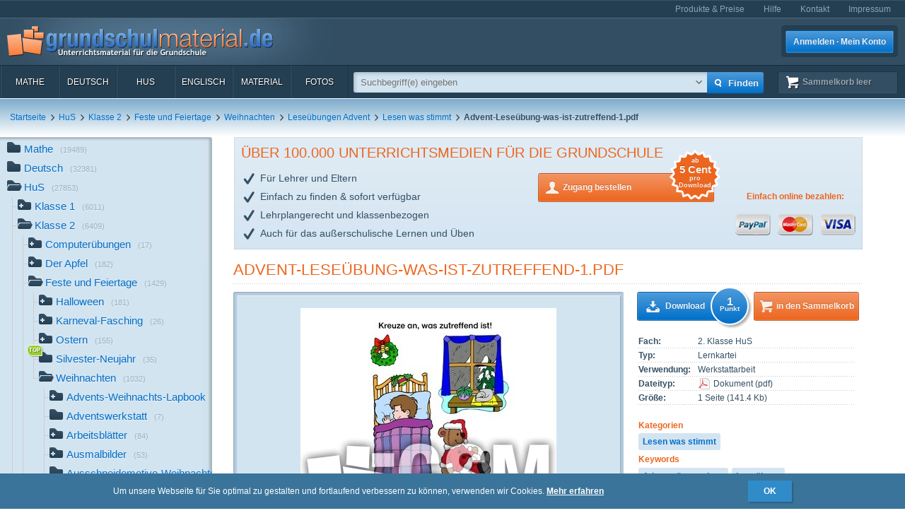

--- FILE ---
content_type: text/html; charset=UTF-8
request_url: https://www.grundschulmaterial.de/medien/HuS/Klasse%202/Feste%20und%20Feiertage/Weihnachten/Lese%EF%BF%BD%EF%BF%BDbungen%20Advent/Lesen%20was%20stimmt/id/121679/
body_size: 94821
content:
<!DOCTYPE html>
<html>
  <head>
    <meta http-equiv="Content-Type" content="text/html; charset=utf-8" />
    <title>Advent-Leseübung-was-ist-zutreffend-1 - Lesen was stimmt - Leseübungen Advent - Weihnachten - Feste und Feiertage - HuS Klasse 2 - Grundschulmaterial.de</title>
<meta name="description" content="Advent-Leseübung-was-ist-zutreffend-1 in der Kategorie 'Lesen was stimmt' im Fach HuS. Weitere Stichwörter: Adventsätze ordnen,Leseübung,sinnerfassendes Lesen,was stimmt" />
<meta name="keywords" content="Unterrichtsmaterial,Arbeitsblätter,Klassenstufen 1-4,Deutsch,Mathe,Englisch,HuS,Lehrer,Eltern,Schulen" />
<meta name="author" content="GSM" />
<meta name="copyright" content="Copyright (c) 2004 - 2016 GSM" />
    <link rel="icon" type="image/ico" href="/favicon.ico" />
    <link href="/css/nanoscroller.css" rel="stylesheet" >
    <link href="/css/jquery.autocomplete.css" rel="stylesheet" >
    <link href="/js/fancybox/jquery.fancybox-1.3.4.css" rel="stylesheet" type="text/css" />
    <script src="/js/jquery-1.8.0.min.js"></script>
    <script src="/js/modernizr.js"></script>
    <script src="/js/overthrow.min.js"></script>
    <script src="/js/jquery.nanoscroller.js"></script>
    <script src="/js/fancybox/jquery.fancybox-1.3.4.pack.js"></script>
    <script src="/js/jquery.cookie.js"></script>
    <script src="/js/jquery.autocomplete.min.js"></script>
    <script src="/js/gsm-tracking.js"></script>
    <link rel="stylesheet" type="text/css" href="/minify/g=css&amp;1695976358" /><script type="text/javascript" src="/minify/g=js&amp;1528983650"></script>    <!--[if lte IE 8]>
        <link href="/css/IE8.css" rel="stylesheet" type="text/css" />
        <script src="/js/css3-mediaqueries.js"></script>
    <![endif]-->
    <!--[if lte IE 7]>
        <link href="/css/IE7.css" rel="stylesheet" type="text/css" />
        <script src="/js/lte-ie7.js"></script>
        <script src="/js/IE9.js"></script>
    <![endif]-->
    <script type="text/javascript" src="/js/ga.js"></script>
  </head>
  <body class="detail sidebar">
    <div id="page">
      <header id="header" class="clearfix">
        <nav id="metanav" class="header_row">
          <div class="inner">
            <ul class="clearfix">
              <li><a href="/bestellen">Produkte & Preise</a></li>
              <li><a href="/hilfe">Hilfe</a></li>
              <li><a href="/kontakt">Kontakt</a></li>
              <li><a href="/impressum">Impressum</a></li>
            </ul>
          </div>
        </nav>
        <div id="header_main" class="header_row gradient dark">
          <div class="inner clearfix">
            <h1 id="logo"><a href="/"></a></h1>
<ul id="login_buttons">
        <li><a href="javascript:void(0);" id="open_login" class="button bl">Anmelden · Mein Konto</a></li>
        <!--<li><a href="/bestellen" class="button gn">Zugang bestellen</a></li>-->
</ul>
          </div>
        </div>
        <div class="stickable">
          <div id="navbar" class="header_row clearfix  gradient dark"><div class="inner"><nav id="topnav" class="topnav">
    <ul>
        <li><a title="Mathe" href="/mathe">Mathe</a></li>
        <li><a title="Deutsch" href="/deutsch">Deutsch</a></li>
        <li><a title="HuS" href="/hus">HuS</a></li>
        <li><a title="Englisch" href="/englisch">Englisch</a></li>
        <li><a title="Material" href="/material">Material</a></li>
        <li><a title="Fotos" href="/medien/Fotos/c/2/" onclick="gsmtrack('list','/2/','/Fotos/');">Fotos</a></li>
        <li id="topnav-cart">
            <a class="sk icon icon-cart wt" href="/sammelkorb"><span class="label">Sammelkorb </span><span class="cartsize">(leer)</span></a>
        </li>
    </ul>
</nav>
<div id="topsearch">
    <div class="inner">
        <form method="POST" action="/main/search" id="topsearch_form">
            <div id="searchbox"><div id="filter">
                    <div style="display:none;" class="usage_filter"><span></span><a id="close-narrow" class="remove icon-erase icon-small " href="javascript:;"></a></div>
                    <div style="display:none;" class="type_filter"><span></span><a id="close-narrow" class="remove icon-erase icon-small" href="javascript:;"></a></div>
                </div>
                <input name="q" type="text" id="qtop" value=""  placeholder="Suchbegriff(e) eingeben" >
            </div>
            <input class="button bl small" type="submit" value="">
            <input class="button bl large" type="submit" value="Finden" onclick="gsmtrack('search','','',$('#qtop').val());">
            <a id="show-filters" class="icon icon-arrow-down" href="javascript:;"></a>

            <div id="filter-options" class="hasLayout">
                <ul class="usage_filter clearfix">
                    <li><strong>Verwendung</strong></li>
                        <li>
                                                    <input id="uf_1" type="radio" name="u" value="Bastelvorlage" />
                            <label class="" for="uf_1">Bastelvorlage</label>
                                                </li>
                                            <li>
                                                    <input id="uf_2" type="radio" name="u" value="Beamerprojektion" />
                            <label class="" for="uf_2">Beamerprojektion</label>
                                                </li>
                                            <li>
                                                    <input id="uf_3" type="radio" name="u" value="Demoversion" />
                            <label class="" for="uf_3">Demoversion</label>
                                                </li>
                                            <li>
                                                    <input id="uf_4" type="radio" name="u" value="Einzelarbeit" />
                            <label class="" for="uf_4">Einzelarbeit</label>
                                                </li>
                                            <li>
                                                    <input id="uf_5" type="radio" name="u" value="Folie" />
                            <label class="" for="uf_5">Folie</label>
                                                </li>
                                            <li>
                                                    <input id="uf_6" type="radio" name="u" value="Formblatt" />
                            <label class="" for="uf_6">Formblatt</label>
                                                </li>
                                            <li>
                                                    <input id="uf_7" type="radio" name="u" value="Freiarbeit" />
                            <label class="" for="uf_7">Freiarbeit</label>
                                                </li>
                                            <li>
                                                    <input id="uf_8" type="radio" name="u" value="Frontalunterricht" />
                            <label class="" for="uf_8">Frontalunterricht</label>
                                                </li>
                                            <li>
                                                    <input id="uf_9" type="radio" name="u" value="Fördermaterial" />
                            <label class="" for="uf_9">Fördermaterial</label>
                                                </li>
                                            <li>
                                                    <input id="uf_10" type="radio" name="u" value="Gestaltungsmaterial" />
                            <label class="" for="uf_10">Gestaltungsmaterial</label>
                                                </li>
                                            <li>
                                                    <input id="uf_11" type="radio" name="u" value="Gruppenarbeit" />
                            <label class="" for="uf_11">Gruppenarbeit</label>
                                                </li>
                                            <li>
                                                    <input id="uf_12" type="radio" name="u" value="Hausaufgaben" />
                            <label class="" for="uf_12">Hausaufgaben</label>
                                                </li>
                                            <li>
                                                    <input id="uf_13" type="radio" name="u" value="Interaktive Übung" />
                            <label class="" for="uf_13">Interaktive Übung</label>
                                                </li>
                                            <li>
                                                    <input id="uf_14" type="radio" name="u" value="Klassenarbeiten" />
                            <label class="" for="uf_14">Klassenarbeiten</label>
                                                </li>
                                            <li>
                                                    <input id="uf_15" type="radio" name="u" value="Klassencomputer" />
                            <label class="" for="uf_15">Klassencomputer</label>
                                                </li>
                                            <li>
                                                    <input id="uf_16" type="radio" name="u" value="Klassenraumgestaltung" />
                            <label class="" for="uf_16">Klassenraumgestaltung</label>
                                                </li>
                                            <li>
                                                    <input id="uf_17" type="radio" name="u" value="Lapbook" />
                            <label class="" for="uf_17">Lapbook</label>
                                                </li>
                                            <li>
                                                    <input id="uf_18" type="radio" name="u" value="Legematerial" />
                            <label class="" for="uf_18">Legematerial</label>
                                                </li>
                                            <li>
                                                    <input id="uf_19" type="radio" name="u" value="Lernfotos" />
                            <label class="" for="uf_19">Lernfotos</label>
                                                </li>
                                            <li>
                                                    <input id="uf_20" type="radio" name="u" value="Lernwürfel" />
                            <label class="" for="uf_20">Lernwürfel</label>
                                                </li>
                                            <li>
                                                    <input id="uf_21" type="radio" name="u" value="Lesefotos" />
                            <label class="" for="uf_21">Lesefotos</label>
                                                </li>
                                            <li>
                                                    <input id="uf_22" type="radio" name="u" value="Lesen und Vorlesen" />
                            <label class="" for="uf_22">Lesen und Vorlesen</label>
                                                </li>
                                            <li>
                                                    <input id="uf_23" type="radio" name="u" value="Partner-/Gruppenarbeit" />
                            <label class="" for="uf_23">Partner-/Gruppenarbeit</label>
                                                </li>
                                            <li>
                                                    <input id="uf_24" type="radio" name="u" value="Partnerarbeit" />
                            <label class="" for="uf_24">Partnerarbeit</label>
                                                </li>
                                            <li>
                                                    <input id="uf_25" type="radio" name="u" value="Projekt" />
                            <label class="" for="uf_25">Projekt</label>
                                                </li>
                                            <li>
                                                    <input id="uf_26" type="radio" name="u" value="Projekte" />
                            <label class="" for="uf_26">Projekte</label>
                                                </li>
                                            <li>
                                                    <input id="uf_27" type="radio" name="u" value="Raumgestaltung" />
                            <label class="" for="uf_27">Raumgestaltung</label>
                                                </li>
                                            <li>
                                                    <input id="uf_28" type="radio" name="u" value="Referate" />
                            <label class="" for="uf_28">Referate</label>
                                                </li>
                                            <li>
                                                    <input id="uf_29" type="radio" name="u" value="Rätsel" />
                            <label class="" for="uf_29">Rätsel</label>
                                                </li>
                                            <li>
                                                    <input id="uf_30" type="radio" name="u" value="Sonstiges" />
                            <label class="" for="uf_30">Sonstiges</label>
                                                </li>
                                            <li>
                                                    <input id="uf_31" type="radio" name="u" value="Stillarbeit" />
                            <label class="" for="uf_31">Stillarbeit</label>
                                                </li>
                                            <li>
                                                    <input id="uf_32" type="radio" name="u" value="Tests" />
                            <label class="" for="uf_32">Tests</label>
                                                </li>
                                            <li>
                                                    <input id="uf_33" type="radio" name="u" value="Vertretungsstunde" />
                            <label class="" for="uf_33">Vertretungsstunde</label>
                                                </li>
                                            <li>
                                                    <input id="uf_34" type="radio" name="u" value="Vortrag" />
                            <label class="" for="uf_34">Vortrag</label>
                                                </li>
                                            <li>
                                                    <input id="uf_35" type="radio" name="u" value="Werkstattarbeit" />
                            <label class="" for="uf_35">Werkstattarbeit</label>
                                                </li>
                                            <li>
                                                    <input id="uf_36" type="radio" name="u" value="Wochenplan" />
                            <label class="" for="uf_36">Wochenplan</label>
                                                </li>
                                            <li>
                                                    <input id="uf_37" type="radio" name="u" value="Übungen mit Selbstkontrolle" />
                            <label class="" for="uf_37">Übungen mit Selbstkontrolle</label>
                                                </li>
                                            <li>
                                                    <input id="uf_38" type="radio" name="u" value="Übungsdemonstration" />
                            <label class="" for="uf_38">Übungsdemonstration</label>
                                                </li>
                                            <li>
                                                    <input id="uf_39" type="radio" name="u" value="Übungsmaterial" />
                            <label class="" for="uf_39">Übungsmaterial</label>
                                                </li>
                                    </ul>
                <ul class="type_filter">
                    <li><strong>Typ</strong></li>
                        <li>
                                                    <input id="tf_1" type="radio" name="t" value="Arbeitsblatt" />
                            <label for="tf_1">Arbeitsblatt</label>
                                                </li>
                        <li>
                                                    <input id="tf_2" type="radio" name="t" value="Audiodatei" />
                            <label for="tf_2">Audiodatei</label>
                                                </li>
                        <li>
                                                    <input id="tf_3" type="radio" name="t" value="Bastelvorlage" />
                            <label for="tf_3">Bastelvorlage</label>
                                                </li>
                        <li>
                                                    <input id="tf_4" type="radio" name="t" value="Computerübung" />
                            <label for="tf_4">Computerübung</label>
                                                </li>
                        <li>
                                                    <input id="tf_5" type="radio" name="t" value="Digitales Lerntraining" />
                            <label for="tf_5">Digitales Lerntraining</label>
                                                </li>
                        <li>
                                                    <input id="tf_6" type="radio" name="t" value="Druckvorlagen" />
                            <label for="tf_6">Druckvorlagen</label>
                                                </li>
                        <li>
                                                    <input id="tf_7" type="radio" name="t" value="Faltbuch" />
                            <label for="tf_7">Faltbuch</label>
                                                </li>
                        <li>
                                                    <input id="tf_8" type="radio" name="t" value="Folie" />
                            <label for="tf_8">Folie</label>
                                                </li>
                        <li>
                                                    <input id="tf_9" type="radio" name="t" value="Foto" />
                            <label for="tf_9">Foto</label>
                                                </li>
                        <li>
                                                    <input id="tf_10" type="radio" name="t" value="GSM-Lesekrokodil" />
                            <label for="tf_10">GSM-Lesekrokodil</label>
                                                </li>
                        <li>
                                                    <input id="tf_11" type="radio" name="t" value="Grafik" />
                            <label for="tf_11">Grafik</label>
                                                </li>
                        <li>
                                                    <input id="tf_12" type="radio" name="t" value="Holzcomputer" />
                            <label for="tf_12">Holzcomputer</label>
                                                </li>
                        <li>
                                                    <input id="tf_13" type="radio" name="t" value="Hörspiel" />
                            <label for="tf_13">Hörspiel</label>
                                                </li>
                        <li>
                                                    <input id="tf_14" type="radio" name="t" value="Interaktive Übung" />
                            <label for="tf_14">Interaktive Übung</label>
                                                </li>
                        <li>
                                                    <input id="tf_15" type="radio" name="t" value="Interative Übung" />
                            <label for="tf_15">Interative Übung</label>
                                                </li>
                        <li>
                                                    <input id="tf_16" type="radio" name="t" value="Klammerkarten" />
                            <label for="tf_16">Klammerkarten</label>
                                                </li>
                        <li>
                                                    <input id="tf_17" type="radio" name="t" value="Legematerial" />
                            <label for="tf_17">Legematerial</label>
                                                </li>
                        <li>
                                                    <input id="tf_18" type="radio" name="t" value="Leporello" />
                            <label for="tf_18">Leporello</label>
                                                </li>
                        <li>
                                                    <input id="tf_19" type="radio" name="t" value="Lernheft" />
                            <label for="tf_19">Lernheft</label>
                                                </li>
                        <li>
                                                    <input id="tf_20" type="radio" name="t" value="Lernkartei" />
                            <label for="tf_20">Lernkartei</label>
                                                </li>
                        <li>
                                                    <input id="tf_21" type="radio" name="t" value="Lernprogramm" />
                            <label for="tf_21">Lernprogramm</label>
                                                </li>
                        <li>
                                                    <input id="tf_22" type="radio" name="t" value="Präsentation" />
                            <label for="tf_22">Präsentation</label>
                                                </li>
                        <li>
                                                    <input id="tf_23" type="radio" name="t" value="Rätsel" />
                            <label for="tf_23">Rätsel</label>
                                                </li>
                        <li>
                                                    <input id="tf_24" type="radio" name="t" value="Setzleiste" />
                            <label for="tf_24">Setzleiste</label>
                                                </li>
                        <li>
                                                    <input id="tf_25" type="radio" name="t" value="Sonstiges" />
                            <label for="tf_25">Sonstiges</label>
                                                </li>
                        <li>
                                                    <input id="tf_26" type="radio" name="t" value="Spiel" />
                            <label for="tf_26">Spiel</label>
                                                </li>
                        <li>
                                                    <input id="tf_27" type="radio" name="t" value="Variokarten" />
                            <label for="tf_27">Variokarten</label>
                                                </li>
                        <li>
                                                    <input id="tf_28" type="radio" name="t" value="Video" />
                            <label for="tf_28">Video</label>
                                                </li>
                        <li>
                                                    <input id="tf_29" type="radio" name="t" value="Übungen mit Selbstkontrolle" />
                            <label for="tf_29">Übungen mit Selbstkontrolle</label>
                                                </li>
                </ul>
            </div>
        </form>
    </div>
</div>
</div></div>
          <div id="breadcrumbs" class="header_row"><div class="inner"><div class="clearfix">
    <ul class="breadcrumbs">
        <li class="bcHome bcFirst">
                        <a href="/">Startseite</a>
            </li>
        <li class="bcPath">
        <span class="sep icon-arrow-right">&nbsp;</span>                <a href="/medien/HuS/c/7/p/1/" onclick="gsmtrack('list','/7/','/HuS/','');">HuS</a>
            </li>
        <li class="bcPath">
        <span class="sep icon-arrow-right">&nbsp;</span>                <a href="/medien/HuS/Klasse 2/c/7/2924/p/1/" onclick="gsmtrack('list','/7/2924/','/HuS/Klasse 2/','');">Klasse 2</a>
            </li>
        <li class="bcPath">
        <span class="sep icon-arrow-right">&nbsp;</span>                <a href="/medien/HuS/Klasse 2/Feste und Feiertage/c/7/2924/2988/p/1/" onclick="gsmtrack('list','/7/2924/2988/','/HuS/Klasse 2/Feste und Feiertage/','');">Feste und Feiertage</a>
            </li>
        <li class="bcPath">
        <span class="sep icon-arrow-right">&nbsp;</span>                <a href="/medien/HuS/Klasse 2/Feste und Feiertage/Weihnachten/c/7/2924/2988/4055/p/1/" onclick="gsmtrack('list','/7/2924/2988/4055/','/HuS/Klasse 2/Feste und Feiertage/Weihnachten/','');">Weihnachten</a>
            </li>
        <li class="bcPath">
        <span class="sep icon-arrow-right">&nbsp;</span>                <a href="/medien/HuS/Klasse 2/Feste und Feiertage/Weihnachten/Leseübungen Advent/c/7/2924/2988/4055/9277/p/1/" onclick="gsmtrack('list','/7/2924/2988/4055/9277/','/HuS/Klasse 2/Feste und Feiertage/Weihnachten/Leseübungen Advent/','');">Leseübungen Advent</a>
            </li>
        <li class="bcPath">
        <span class="sep icon-arrow-right">&nbsp;</span>                <a href="/medien/HuS/Klasse 2/Feste und Feiertage/Weihnachten/Leseübungen Advent/Lesen was stimmt/c/7/2924/2988/4055/9277/9352/p/1/" onclick="gsmtrack('list','/7/2924/2988/4055/9277/9352/','/HuS/Klasse 2/Feste und Feiertage/Weihnachten/Leseübungen Advent/Lesen was stimmt/','');">Lesen was stimmt</a>
            </li>
        <li class="bcCurrent">
        <span class="sep icon-arrow-right">&nbsp;</span>                <strong>Advent-Leseübung-was-ist-zutreffend-1.pdf</strong>
            </li>
        </ul>
            </div>
</div></div>
        </div>
      </header>
      <div id="main" class="clearfix">
        <div class="content-block" id="top_content"></div>
        <div id="sidebar">
          <div class="top"></div>
          <div id="sidebar_content" class="nano">
            <div class="overthrow content description"><section id="categories">
    <ul><li class="has_children"><a rel="tooltip" href="/mathe" title="Mathe"><span class="icon"></span>Mathe<span class="count">(19489)</span></a></li><li class="has_children"><a rel="tooltip" href="/deutsch" title="Deutsch"><span class="icon"></span>Deutsch<span class="count">(32381)</span></a></li><li class="folder_open has_children"><a rel="tooltip" href="/hus" title="HuS"><span class="icon"></span>HuS<span class="count">(27853)</span></a><ul><li class="has_children"><a rel="tooltip" href="/hus/klasse_1" title="Klasse 1"><span class="icon"></span>Klasse 1<span class="count">(6011)</span></a></li><li class="folder_open has_children"><a rel="tooltip" href="/hus/klasse_2" title="Klasse 2"><span class="icon"></span>Klasse 2<span class="count">(6409)</span></a><ul><li class="has_children"><a rel="tooltip" href="/medien/HuS/Klasse 2/Computerübungen/c/7/2924/8406/p/1/" title="Computerübungen" onclick="gsmtrack('list','/7/2924/8406/','/HuS/Klasse 2/Computerübungen/','');"><span class="icon"></span>Computerübungen<span class="count">(17)</span></a></li><li class="has_children"><a rel="tooltip" href="/medien/HuS/Klasse 2/Der Apfel/c/7/2924/1558/p/1/" title="Der Apfel" onclick="gsmtrack('list','/7/2924/1558/','/HuS/Klasse 2/Der Apfel/','');"><span class="icon"></span>Der Apfel<span class="count">(182)</span></a></li><li class="folder_open has_children"><a rel="tooltip" href="/medien/HuS/Klasse 2/Feste und Feiertage/c/7/2924/2988/p/1/" title="Feste und Feiertage" onclick="gsmtrack('list','/7/2924/2988/','/HuS/Klasse 2/Feste und Feiertage/','');"><span class="icon"></span>Feste und Feiertage<span class="count">(1429)</span></a><ul><li class="has_children"><a rel="tooltip" href="/medien/HuS/Klasse 2/Feste und Feiertage/Halloween/c/7/2924/2988/5743/p/1/" title="Halloween" onclick="gsmtrack('list','/7/2924/2988/5743/','/HuS/Klasse 2/Feste und Feiertage/Halloween/','');"><span class="icon"></span>Halloween<span class="count">(181)</span></a></li><li class="has_children"><a rel="tooltip" href="/medien/HuS/Klasse 2/Feste und Feiertage/Karneval-Fasching/c/7/2924/2988/10542/p/1/" title="Karneval-Fasching" onclick="gsmtrack('list','/7/2924/2988/10542/','/HuS/Klasse 2/Feste und Feiertage/Karneval-Fasching/','');"><span class="icon"></span>Karneval-Fasching<span class="count">(26)</span></a></li><li class="has_children"><a rel="tooltip" href="/medien/HuS/Klasse 2/Feste und Feiertage/Ostern/c/7/2924/2988/2993/p/1/" title="Ostern" onclick="gsmtrack('list','/7/2924/2988/2993/','/HuS/Klasse 2/Feste und Feiertage/Ostern/','');"><span class="icon"></span>Ostern<span class="count">(155)</span></a></li><li class="no_children top_category"><a rel="tooltip" href="/medien/HuS/Klasse 2/Feste und Feiertage/Silvester-Neujahr/c/7/2924/2988/6221/p/1/" title="Silvester-Neujahr" onclick="gsmtrack('list','/7/2924/2988/6221/','/HuS/Klasse 2/Feste und Feiertage/Silvester-Neujahr/','');"><span class="icon"></span>Silvester-Neujahr<span class="count">(35)</span></a></li><li class="folder_open has_children"><a rel="tooltip" href="/medien/HuS/Klasse 2/Feste und Feiertage/Weihnachten/c/7/2924/2988/4055/p/1/" title="Weihnachten" onclick="gsmtrack('list','/7/2924/2988/4055/','/HuS/Klasse 2/Feste und Feiertage/Weihnachten/','');"><span class="icon"></span>Weihnachten<span class="count">(1032)</span></a><ul><li class="has_children"><a rel="tooltip" href="/medien/HuS/Klasse 2/Feste und Feiertage/Weihnachten/Advents-Weihnachts-Lapbook/c/7/2924/2988/4055/8229/p/1/" title="Advents-Weihnachts-Lapbook" onclick="gsmtrack('list','/7/2924/2988/4055/8229/','/HuS/Klasse 2/Feste und Feiertage/Weihnachten/Advents-Weihnachts-Lapbook/','');"><span class="icon"></span>Advents-Weihnachts-Lapbook<span class="count">(302)</span></a></li><li class="no_children"><a rel="tooltip" href="/medien/HuS/Klasse 2/Feste und Feiertage/Weihnachten/Adventswerkstatt/c/7/2924/2988/4055/7858/p/1/" title="Adventswerkstatt" onclick="gsmtrack('list','/7/2924/2988/4055/7858/','/HuS/Klasse 2/Feste und Feiertage/Weihnachten/Adventswerkstatt/','');"><span class="icon"></span>Adventswerkstatt<span class="count">(7)</span></a></li><li class="has_children"><a rel="tooltip" href="/medien/HuS/Klasse 2/Feste und Feiertage/Weihnachten/Arbeitsblätter/c/7/2924/2988/4055/4123/p/1/" title="Arbeitsblätter" onclick="gsmtrack('list','/7/2924/2988/4055/4123/','/HuS/Klasse 2/Feste und Feiertage/Weihnachten/Arbeitsblätter/','');"><span class="icon"></span>Arbeitsblätter<span class="count">(84)</span></a></li><li class="has_children"><a rel="tooltip" href="/medien/HuS/Klasse 2/Feste und Feiertage/Weihnachten/Ausmalbilder/c/7/2924/2988/4055/9398/p/1/" title="Ausmalbilder" onclick="gsmtrack('list','/7/2924/2988/4055/9398/','/HuS/Klasse 2/Feste und Feiertage/Weihnachten/Ausmalbilder/','');"><span class="icon"></span>Ausmalbilder<span class="count">(53)</span></a></li><li class="no_children"><a rel="tooltip" href="/medien/HuS/Klasse 2/Feste und Feiertage/Weihnachten/Ausschneidemotive-Weihnachten/c/7/2924/2988/4055/9278/p/1/" title="Ausschneidemotive-Weihnachten" onclick="gsmtrack('list','/7/2924/2988/4055/9278/','/HuS/Klasse 2/Feste und Feiertage/Weihnachten/Ausschneidemotive-Weihnachten/','');"><span class="icon"></span>Ausschneidemotive-Weihnachten<span class="count">(52)</span></a></li><li class="has_children"><a rel="tooltip" href="/medien/HuS/Klasse 2/Feste und Feiertage/Weihnachten/Basteleien/c/7/2924/2988/4055/4163/p/1/" title="Basteleien" onclick="gsmtrack('list','/7/2924/2988/4055/4163/','/HuS/Klasse 2/Feste und Feiertage/Weihnachten/Basteleien/','');"><span class="icon"></span>Basteleien<span class="count">(122)</span></a></li><li class="no_children"><a rel="tooltip" href="/medien/HuS/Klasse 2/Feste und Feiertage/Weihnachten/Bild-Wort-Karten in Silben/c/7/2924/2988/4055/9359/p/1/" title="Bild-Wort-Karten in Silben" onclick="gsmtrack('list','/7/2924/2988/4055/9359/','/HuS/Klasse 2/Feste und Feiertage/Weihnachten/Bild-Wort-Karten in Silben/','');"><span class="icon"></span>Bild-Wort-Karten in Silben<span class="count">(2)</span></a></li><li class="no_children"><a rel="tooltip" href="/medien/HuS/Klasse 2/Feste und Feiertage/Weihnachten/Bingo-zusammengesetzte Nomen/c/7/2924/2988/4055/9353/p/1/" title="Bingo-zusammengesetzte Nomen" onclick="gsmtrack('list','/7/2924/2988/4055/9353/','/HuS/Klasse 2/Feste und Feiertage/Weihnachten/Bingo-zusammengesetzte Nomen/','');"><span class="icon"></span>Bingo-zusammengesetzte Nomen<span class="count">(9)</span></a></li><li class="no_children"><a rel="tooltip" href="/medien/HuS/Klasse 2/Feste und Feiertage/Weihnachten/Bingo-Weihnachtswörter/c/7/2924/2988/4055/11222/p/1/" title="Bingo-Weihnachtswörter" onclick="gsmtrack('list','/7/2924/2988/4055/11222/','/HuS/Klasse 2/Feste und Feiertage/Weihnachten/Bingo-Weihnachtswörter/','');"><span class="icon"></span>Bingo-Weihnachtswörter<span class="count">(3)</span></a></li><li class="no_children"><a rel="tooltip" href="/medien/HuS/Klasse 2/Feste und Feiertage/Weihnachten/Faltbücher-Lesen und malen/c/7/2924/2988/4055/9328/p/1/" title="Faltbücher-Lesen und malen" onclick="gsmtrack('list','/7/2924/2988/4055/9328/','/HuS/Klasse 2/Feste und Feiertage/Weihnachten/Faltbücher-Lesen und malen/','');"><span class="icon"></span>Faltbücher-Lesen und malen<span class="count">(20)</span></a></li><li class="no_children"><a rel="tooltip" href="/medien/HuS/Klasse 2/Feste und Feiertage/Weihnachten/Faltbücher-Weihnachtswörter/c/7/2924/2988/4055/9297/p/1/" title="Faltbücher-Weihnachtswörter" onclick="gsmtrack('list','/7/2924/2988/4055/9297/','/HuS/Klasse 2/Feste und Feiertage/Weihnachten/Faltbücher-Weihnachtswörter/','');"><span class="icon"></span>Faltbücher-Weihnachtswörter<span class="count">(6)</span></a></li><li class="no_children"><a rel="tooltip" href="/medien/HuS/Klasse 2/Feste und Feiertage/Weihnachten/Faltkarten/c/7/2924/2988/4055/9332/p/1/" title="Faltkarten" onclick="gsmtrack('list','/7/2924/2988/4055/9332/','/HuS/Klasse 2/Feste und Feiertage/Weihnachten/Faltkarten/','');"><span class="icon"></span>Faltkarten<span class="count">(43)</span></a></li><li class="no_children"><a rel="tooltip" href="/medien/HuS/Klasse 2/Feste und Feiertage/Weihnachten/Gedichte/c/7/2924/2988/4055/9945/p/1/" title="Gedichte" onclick="gsmtrack('list','/7/2924/2988/4055/9945/','/HuS/Klasse 2/Feste und Feiertage/Weihnachten/Gedichte/','');"><span class="icon"></span>Gedichte<span class="count">(24)</span></a></li><li class="no_children"><a rel="tooltip" href="/medien/HuS/Klasse 2/Feste und Feiertage/Weihnachten/Gedichte-nachspuren/c/7/2924/2988/4055/9955/p/1/" title="Gedichte-nachspuren" onclick="gsmtrack('list','/7/2924/2988/4055/9955/','/HuS/Klasse 2/Feste und Feiertage/Weihnachten/Gedichte-nachspuren/','');"><span class="icon"></span>Gedichte-nachspuren<span class="count">(18)</span></a></li><li class="has_children"><a rel="tooltip" href="/medien/HuS/Klasse 2/Feste und Feiertage/Weihnachten/Gedichte im Schmuckrahmen/c/7/2924/2988/4055/6189/p/1/" title="Gedichte im Schmuckrahmen" onclick="gsmtrack('list','/7/2924/2988/4055/6189/','/HuS/Klasse 2/Feste und Feiertage/Weihnachten/Gedichte im Schmuckrahmen/','');"><span class="icon"></span>Gedichte im Schmuckrahmen<span class="count">(46)</span></a></li><li class="has_children"><a rel="tooltip" href="/medien/HuS/Klasse 2/Feste und Feiertage/Weihnachten/Leporellos/c/7/2924/2988/4055/4185/p/1/" title="Leporellos" onclick="gsmtrack('list','/7/2924/2988/4055/4185/','/HuS/Klasse 2/Feste und Feiertage/Weihnachten/Leporellos/','');"><span class="icon"></span>Leporellos<span class="count">(9)</span></a></li><li class="folder_open has_children"><a rel="tooltip" href="/medien/HuS/Klasse 2/Feste und Feiertage/Weihnachten/Leseübungen Advent/c/7/2924/2988/4055/9277/p/1/" title="Leseübungen Advent" onclick="gsmtrack('list','/7/2924/2988/4055/9277/','/HuS/Klasse 2/Feste und Feiertage/Weihnachten/Leseübungen Advent/','');"><span class="icon"></span>Leseübungen Advent<span class="count">(61)</span></a><ul><li class="no_children"><a rel="tooltip" href="/medien/HuS/Klasse 2/Feste und Feiertage/Weihnachten/Leseübungen Advent/als Lesedomino/c/7/2924/2988/4055/9277/9346/p/1/" title="als Lesedomino" onclick="gsmtrack('list','/7/2924/2988/4055/9277/9346/','/HuS/Klasse 2/Feste und Feiertage/Weihnachten/Leseübungen Advent/als Lesedomino/','');"><span class="icon"></span>als Lesedomino<span class="count">(14)</span></a></li><li class="no_children"><a rel="tooltip" href="/medien/HuS/Klasse 2/Feste und Feiertage/Weihnachten/Leseübungen Advent/Arbeitsblätter zu Lesedominos/c/7/2924/2988/4055/9277/9347/p/1/" title="Arbeitsblätter zu Lesedominos" onclick="gsmtrack('list','/7/2924/2988/4055/9277/9347/','/HuS/Klasse 2/Feste und Feiertage/Weihnachten/Leseübungen Advent/Arbeitsblätter zu Lesedominos/','');"><span class="icon"></span>Arbeitsblätter zu Lesedominos<span class="count">(8)</span></a></li><li class="no_children"><a rel="tooltip" href="/medien/HuS/Klasse 2/Feste und Feiertage/Weihnachten/Leseübungen Advent/Sätze Bildern zuordnen/c/7/2924/2988/4055/9277/9348/p/1/" title="Sätze Bildern zuordnen" onclick="gsmtrack('list','/7/2924/2988/4055/9277/9348/','/HuS/Klasse 2/Feste und Feiertage/Weihnachten/Leseübungen Advent/Sätze Bildern zuordnen/','');"><span class="icon"></span>Sätze Bildern zuordnen<span class="count">(15)</span></a></li><li class="folder_open no_children"><strong><span class="icon active"></span>Lesen was stimmt</strong><span class="active_peak"></span><span class="count">(24)</span></li></ul></li><li class="has_children"><a rel="tooltip" href="/medien/HuS/Klasse 2/Feste und Feiertage/Weihnachten/Lese-Mal-Blätter/c/7/2924/2988/4055/5771/p/1/" title="Lese-Mal-Blätter" onclick="gsmtrack('list','/7/2924/2988/4055/5771/','/HuS/Klasse 2/Feste und Feiertage/Weihnachten/Lese-Mal-Blätter/','');"><span class="icon"></span>Lese-Mal-Blätter<span class="count">(69)</span></a></li><li class="has_children"><a rel="tooltip" href="/medien/HuS/Klasse 2/Feste und Feiertage/Weihnachten/Weihnachts-ABC/c/7/2924/2988/4055/9937/p/1/" title="Weihnachts-ABC" onclick="gsmtrack('list','/7/2924/2988/4055/9937/','/HuS/Klasse 2/Feste und Feiertage/Weihnachten/Weihnachts-ABC/','');"><span class="icon"></span>Weihnachts-ABC<span class="count">(32)</span></a></li><li class="no_children"><a rel="tooltip" href="/medien/HuS/Klasse 2/Feste und Feiertage/Weihnachten/Weihnachtsmarkt Bastelvorlagen/c/7/2924/2988/4055/7868/p/1/" title="Weihnachtsmarkt Bastelvorlagen" onclick="gsmtrack('list','/7/2924/2988/4055/7868/','/HuS/Klasse 2/Feste und Feiertage/Weihnachten/Weihnachtsmarkt Bastelvorlagen/','');"><span class="icon"></span>Weihnachtsmarkt Bastelvorlagen<span class="count">(70)</span></a></li></ul></li></ul></li><li class="has_children"><a rel="tooltip" href="/medien/HuS/Klasse 2/Jahreszeiten/c/7/2924/3361/p/1/" title="Jahreszeiten" onclick="gsmtrack('list','/7/2924/3361/','/HuS/Klasse 2/Jahreszeiten/','');"><span class="icon"></span>Jahreszeiten<span class="count">(1849)</span></a></li><li class="has_children"><a rel="tooltip" href="/medien/HuS/Klasse 2/Lapbooks-Tiere/c/7/2924/8164/p/1/" title="Lapbooks-Tiere" onclick="gsmtrack('list','/7/2924/8164/','/HuS/Klasse 2/Lapbooks-Tiere/','');"><span class="icon"></span>Lapbooks-Tiere<span class="count">(911)</span></a></li><li class="has_children"><a rel="tooltip" href="/medien/HuS/Klasse 2/Setzleiste/c/7/2924/5897/p/1/" title="Setzleiste" onclick="gsmtrack('list','/7/2924/5897/','/HuS/Klasse 2/Setzleiste/','');"><span class="icon"></span>Setzleiste<span class="count">(34)</span></a></li><li class="no_children"><a rel="tooltip" href="/medien/HuS/Klasse 2/Spielbrettvorlagen Nicht ärgern/c/7/2924/7268/p/1/" title="Spielbrettvorlagen Nicht ärgern" onclick="gsmtrack('list','/7/2924/7268/','/HuS/Klasse 2/Spielbrettvorlagen Nicht ärgern/','');"><span class="icon"></span>Spielbrettvorlagen Nicht ärgern<span class="count">(8)</span></a></li><li class="has_children"><a rel="tooltip" href="/medien/HuS/Klasse 2/Themen und Projekte/c/7/2924/3443/p/1/" title="Themen und Projekte" onclick="gsmtrack('list','/7/2924/3443/','/HuS/Klasse 2/Themen und Projekte/','');"><span class="icon"></span>Themen und Projekte<span class="count">(1979)</span></a></li></ul></li><li class="has_children"><a rel="tooltip" href="/hus/klasse_3" title="Klasse 3"><span class="icon"></span>Klasse 3<span class="count">(14765)</span></a></li><li class="has_children"><a rel="tooltip" href="/hus/klasse_4" title="Klasse 4"><span class="icon"></span>Klasse 4<span class="count">(722)</span></a></li></ul></li><li class="has_children"><a rel="tooltip" href="/englisch" title="Englisch"><span class="icon"></span>Englisch<span class="count">(3988)</span></a></li><li class="has_children"><a rel="tooltip" href="/material" title="Material"><span class="icon"></span>Material<span class="count">(14416)</span></a></li><li class="has_children"><a rel="tooltip" href="/medien/Fotos/c/2/p/1/" title="Fotos" onclick="gsmtrack('list','/2/','/Fotos/','');"><span class="icon"></span>Fotos<span class="count">(28981)</span></a></li></ul></section>
</div>
          </div>
        </div>
        <aside id="right" class="col gsm-col-3"><div class="inner"></div></aside>
        <div id="content" class="col gsm-col-2">
          <div class="inner clearfix"><div class="document-detail full">
    <div id="ad-gsm" class="ad ad-listing">
    <div class="inner">
        <div class="text">
            <h1>Über 100.000 Unterrichtsmedien für die Grundschule</h1>
            <ul class="sub benefits">
                    <li class="icon-checkmark">Für Lehrer und Eltern</li>
                    <li class="icon-checkmark">Einfach zu finden & sofort verfügbar</li>
                    <li class="icon-checkmark">Lehrplangerecht und klassenbezogen</li>
                    <li class="icon-checkmark">Auch für das außerschulische Lernen und Üben</li>
             </ul>
            <ul class="buttons clearfix">
                <li><a class="button or icon-user" href="/bestellen">Zugang bestellen
                        <span class="badge badge-orange">
                            <span class="inner">
                                <small>ab</small><br>
                                5 Cent
                                <small>
                                    <br>pro<br>
                                    Download
                                </small>
                            </span>
                        </span>
                    </a>
                </li>
                <li class="oder">oder</li>
                <!--<li>
                    <a class="button gn icon-pencil small two-lines" href="/kundenkonto/registrieren">Jetzt kostenlos testen<br>
                    <small>5 Gratis-Downloads sichern</small></a>
                </li>-->

                <li class="payment"><h3 class="sub-heading">Einfach online bezahlen:</h3>
                    <ul class="horizontal payment-options">

                        <li class="clear"><img class="pay-icon" src="/img/shop/paymentIcon_paypal.png"></li>
                        <li><img class="pay-icon" src="/img/shop/paymentIcon_master.png" ></li>
                        <li><img class="pay-icon" src="/img/shop/paymentIcon_visa.png" ></li>
                    </ul>
                </li>
            </ul>
        </div>
    </div>
</div>
    <div class="inner clearfix">
        <h1><a href="/medien/HuS/Klasse 2/Feste und Feiertage/Weihnachten/Leseübungen Advent/Lesen was stimmt/id/121679/">Advent-Leseübung-was-ist-zutreffend-1.pdf</a></h1>
                <div class="content">
            <div class="inner rounded">
                <div class="img-container">
                    <img src="/preview/HuS/Klasse 2/Feste und Feiertage/Weihnachten/Leseübungen Advent/Lesen was stimmt/Advent-Leseübung-was-ist-zutreffend-1-000121679-1.jpg" alt="Advent-Leseübung-was-ist-zutreffend-1.pdf" />
                </div>
            </div>
        </div>
        <aside class="media-info">
            <div class="inner">
                <div class="top">
                    <dl class="clearfix">
                        <dt>Fach:</dt><dd>2. Klasse HuS</dd>
                        <dt>Typ:</dt><dd>Lernkartei</dd>
                        <dt>Verwendung:</dt><dd>Werkstattarbeit</dd>
                        <dt>Dateityp:</dt><dd><div class="ftype_pdf"><span class="file_type_group">Dokument</span> (<span class="file_type_ext">pdf</span>)</div></dd>
                        <dt>Größe:</dt><dd>1 Seite (141.4 Kb)</dd>
                    </dl>
                    <section class="categories">
                        <h1>Kategorien</h1>
                        <ul>
                                                            <li><a href="/medien/HuS/Klasse 2/Feste und Feiertage/Weihnachten/Leseübungen Advent/Lesen was stimmt/c/7/2924/2988/4055/9277/9352/p/1/" onclick="gsmtrack('list','/7/2924/2988/4055/9277/9352/','/7/2924/2988/4055/9277/9352/');">
    Lesen was stimmt</a>
                                </li>
                                                </ul>
                    </section>
                    <section class="keywords">
                        <h1>Keywords</h1>
                                                        <ul>
                                                                    <li><a href="/medien/k/Adventsätze ordnen/p/1/">Adventsätze ordnen</a></li>
                                                        <li><a href="/medien/k/Leseübung/p/1/">Leseübung</a></li>
                                                        <li><a href="/medien/k/sinnerfassendes Lesen/p/1/">sinnerfassendes Lesen</a></li>
                                                        <li><a href="/medien/k/was stimmt/p/1/">was stimmt</a></li>
                                                </ul>
                    </section>
                </div>
                                            <section class="description">
                        <h1>Beschreibung</h1>
                        <p>
    Die Sätze, die zu den Bildern passen, sollen angekreuzt werden. Es empfiehlt sich, die einzelnen Seiten zu laminieren und mit wasserlöslichen Stiften bearbeiten aus lassen.                        </p>
                    </section>
                <ul class="actions clearfix" id="d_actions_121679">
                    <li class="first-child">
                        <a class="l_download downloads button bl icon-download" href="#download" title="Download">
<!--                            <span class="entypo-ic">&#x46;</span>-->
                            <span class="label">Download</span>
                            <span class="d_points button">
                                <span class="value">1</span>
                                <!--<span class="dl">Download</span>-->
                                <span class="pt">
Punkt                                </span>
                            </span>
                        </a>
                    </li>
                    <li>
                        <a class="l_cart button or icon-cart" href="#cart" title="In den Sammelkorb" onclick="gsmtrack('basket','121679','Advent-Leseübung-was-ist-zutreffend-1.pdf');"><span class="label">In den Sammelkorb</span></a>
                    </li>
                </ul>
            </div>
        </aside>
        <aside class="related-media clearfix">
<div class="top clearfix">
    <h2>Ähnliche Medien</h2>
    <div class="counter">
        <span class="from">1</span> - <span class="to">6</span> von 12    </div>
</div>
<div class="featured-listing clearfix" data-item-num="12" data-items-to-show="6" data-curr-item="1" >
        <article class="listing_item  portrait" id="listing_item_132171" >
        <div class="inner" title="/Deutsch/Klasse 2/Lesen/Adventslesen-was-stimmt/">
            <div class="content">
                <div class="img_container portrait">
                    <a
                        onclick="gsmtrack('detail','132171','Advent-Leseübung-was-ist-zutreffend-11-SW.pdf');"
                        href="/medien/Deutsch/Klasse 2/Lesen/Adventslesen-was-stimmt/id/132171/"
                        rel="pgroup"
                        title="Advent-Leseübung-was-ist-zutreffend-11-SW.pdf"
                        class="l_detail">
                        <img alt="Advent-Leseübung-was-ist-zutreffend-11-SW.pdf" src="/thumbs/Deutsch/Klasse 2/Lesen/Adventslesen-was-stimmt/Advent-Leseübung-was-ist-zutreffend-11-SW-000132171.jpg" class="frame" />
                    </a>
                </div>
                <div class="label">
                    <a class="filename" title="Advent-Leseübung-was-ist-zutreffend-11-SW.pdf" href="/medien/Deutsch/Klasse 2/Lesen/Adventslesen-was-stimmt/id/132171/">
                        <span class="text">
                            <span class="icon icon-newspaper"></span>Advent-Leseübung-was-ist-zutreffend-11-SW.pdf                        </span>
                    </a>
                    <ul class="hasLayout">
                        <li class="item-categories vertical hasLayout">
                            <ul class="hasLayout"><li class="hasLayout"><a href="/medien/Deutsch/c/4/p/1/" onclick="gsmtrack('list','/4/','/Deutsch/');">Deutsch</a><ul class="hasLayout"><li class="hasLayout"><a href="/medien/Deutsch/Klasse 2/c/4/1857/p/1/" onclick="gsmtrack('list','/4/1857/','/Deutsch/Klasse 2/');">Klasse 2</a><ul class="hasLayout"><li class="hasLayout"><a href="/medien/Deutsch/Klasse 2/Lesen/c/4/1857/5977/p/1/" onclick="gsmtrack('list','/4/1857/5977/','/Deutsch/Klasse 2/Lesen/');">Lesen</a><ul class="hasLayout last"><li class="hasLayout"><strong><a href="/medien/Deutsch/Klasse 2/Lesen/Adventslesen-was-stimmt/c/4/1857/5977/9947/p/1/" onclick="gsmtrack('list','/4/1857/5977/9947/','/Deutsch/Klasse 2/Lesen/Adventslesen-was-stimmt/');">Adventslesen-was-stimmt</a></strong></li></ul></li></ul></li></ul></li></ul>                        </li>
                    </ul>
                </div>
            </div>
        </div>
        <div class="title">
            <a title="Advent-Leseübung-was-ist-zutreffend-11-SW.pdf" href="/medien/Deutsch/Klasse 2/Lesen/Adventslesen-was-stimmt/id/132171/">
                <span class="icon icon-newspaper"></span>Advent-Leseübung-was-ist-zutreffend-11-SW.pdf            </a>
        </div>
    </article>
        <article class="listing_item  portrait" id="listing_item_112623" >
        <div class="inner" title="/Deutsch/Klasse 1/Lesen/Leseübungen/Lesen-was-stimmt/">
            <div class="content">
                <div class="img_container portrait">
                    <a
                        onclick="gsmtrack('detail','112623','Leseübung-was-ist-zutreffend-1-10.pdf');"
                        href="/medien/Deutsch/Klasse 1/Lesen/Leseübungen/Lesen-was-stimmt/id/112623/"
                        rel="pgroup"
                        title="Leseübung-was-ist-zutreffend-1-10.pdf"
                        class="l_detail">
                        <img alt="Leseübung-was-ist-zutreffend-1-10.pdf" src="/thumbs/Deutsch/Klasse 1/Lesen/Leseübungen/Lesen-was-stimmt/Leseübung-was-ist-zutreffend-1-10-000112623.jpg" class="frame" />
                    </a>
                </div>
                <div class="label">
                    <a class="filename" title="Leseübung-was-ist-zutreffend-1-10.pdf" href="/medien/Deutsch/Klasse 1/Lesen/Leseübungen/Lesen-was-stimmt/id/112623/">
                        <span class="text">
                            <span class="icon icon-newspaper"></span>Leseübung-was-ist-zutreffend-1-10.pdf                        </span>
                    </a>
                    <ul class="hasLayout">
                        <li class="item-categories vertical hasLayout">
                            <ul class="hasLayout"><li class="hasLayout"><a href="/medien/Deutsch/c/4/p/1/" onclick="gsmtrack('list','/4/','/Deutsch/');">Deutsch</a><ul class="hasLayout"><li class="hasLayout"><a href="/medien/Deutsch/Klasse 1/c/4/1855/p/1/" onclick="gsmtrack('list','/4/1855/','/Deutsch/Klasse 1/');">Klasse 1</a><ul class="hasLayout"><li class="hasLayout"><a href="/medien/Deutsch/Klasse 1/Lesen/c/4/1855/6735/p/1/" onclick="gsmtrack('list','/4/1855/6735/','/Deutsch/Klasse 1/Lesen/');">Lesen</a><ul class="hasLayout"><li class="hasLayout"><a href="/medien/Deutsch/Klasse 1/Lesen/Leseübungen/c/4/1855/6735/348/p/1/" onclick="gsmtrack('list','/4/1855/6735/348/','/Deutsch/Klasse 1/Lesen/Leseübungen/');">Leseübungen</a><ul class="hasLayout last"><li class="hasLayout"><strong><a href="/medien/Deutsch/Klasse 1/Lesen/Leseübungen/Lesen-was-stimmt/c/4/1855/6735/348/6733/p/1/" onclick="gsmtrack('list','/4/1855/6735/348/6733/','/Deutsch/Klasse 1/Lesen/Leseübungen/Lesen-was-stimmt/');">Lesen-was-stimmt</a></strong></li></ul></li></ul></li></ul></li></ul></li></ul>                        </li>
                    </ul>
                </div>
            </div>
        </div>
        <div class="title">
            <a title="Leseübung-was-ist-zutreffend-1-10.pdf" href="/medien/Deutsch/Klasse 1/Lesen/Leseübungen/Lesen-was-stimmt/id/112623/">
                <span class="icon icon-newspaper"></span>Leseübung-was-ist-zutreffend-1-10.pdf            </a>
        </div>
    </article>
        <article class="listing_item  landscape" id="listing_item_120640" >
        <div class="inner" title="/HuS/Klasse 1/Feste und Feiertage/Weihnachten/Setzleiste-Advent-Weihnachten/">
            <div class="content">
                <div class="img_container landscape">
                    <a
                        onclick="gsmtrack('detail','120640','Setzleiste-Sätze-Advent-1-10.pdf');"
                        href="/medien/HuS/Klasse 1/Feste und Feiertage/Weihnachten/Setzleiste-Advent-Weihnachten/id/120640/"
                        rel="pgroup"
                        title="Setzleiste-Sätze-Advent-1-10.pdf"
                        class="l_detail">
                        <img alt="Setzleiste-Sätze-Advent-1-10.pdf" src="/thumbs/HuS/Klasse 1/Feste und Feiertage/Weihnachten/Setzleiste-Advent-Weihnachten/Setzleiste-Sätze-Advent-1-10-000120640.jpg" class="frame" />
                    </a>
                </div>
                <div class="label">
                    <a class="filename" title="Setzleiste-Sätze-Advent-1-10.pdf" href="/medien/HuS/Klasse 1/Feste und Feiertage/Weihnachten/Setzleiste-Advent-Weihnachten/id/120640/">
                        <span class="text">
                            <span class="icon icon-newspaper"></span>Setzleiste-Sätze-Advent-1-10.pdf                        </span>
                    </a>
                    <ul class="hasLayout">
                        <li class="item-categories vertical hasLayout">
                            <ul class="hasLayout"><li class="hasLayout"><a href="/medien/HuS/c/7/p/1/" onclick="gsmtrack('list','/7/','/HuS/');">HuS</a><ul class="hasLayout"><li class="hasLayout"><a href="/medien/HuS/Klasse 1/c/7/2923/p/1/" onclick="gsmtrack('list','/7/2923/','/HuS/Klasse 1/');">Klasse 1</a><ul class="hasLayout"><li class="hasLayout"><a href="/medien/HuS/Klasse 1/Feste und Feiertage/c/7/2923/570/p/1/" onclick="gsmtrack('list','/7/2923/570/','/HuS/Klasse 1/Feste und Feiertage/');">Feste und Feiertage</a><ul class="hasLayout"><li class="hasLayout"><a href="/medien/HuS/Klasse 1/Feste und Feiertage/Weihnachten/c/7/2923/570/571/p/1/" onclick="gsmtrack('list','/7/2923/570/571/','/HuS/Klasse 1/Feste und Feiertage/Weihnachten/');">Weihnachten</a><ul class="hasLayout last"><li class="hasLayout"><strong><a href="/medien/HuS/Klasse 1/Feste und Feiertage/Weihnachten/Setzleiste-Advent-Weihnachten/c/7/2923/570/571/9292/p/1/" onclick="gsmtrack('list','/7/2923/570/571/9292/','/HuS/Klasse 1/Feste und Feiertage/Weihnachten/Setzleiste-Advent-Weihnachten/');">Setzleiste-Advent-Weihnachten</a></strong></li></ul></li></ul></li></ul></li></ul></li></ul>                        </li>
                    </ul>
                </div>
            </div>
        </div>
        <div class="title">
            <a title="Setzleiste-Sätze-Advent-1-10.pdf" href="/medien/HuS/Klasse 1/Feste und Feiertage/Weihnachten/Setzleiste-Advent-Weihnachten/id/120640/">
                <span class="icon icon-newspaper"></span>Setzleiste-Sätze-Advent-1-10.pdf            </a>
        </div>
    </article>
        <article class="listing_item  landscape" id="listing_item_138901" >
        <div class="inner" title="/HuS/Klasse 2/Feste und Feiertage/Halloween/Arbeitsblätter-Halloween/">
            <div class="content">
                <div class="img_container landscape">
                    <a
                        onclick="gsmtrack('detail','138901','Logical-Halloween-1.pdf');"
                        href="/medien/HuS/Klasse 2/Feste und Feiertage/Halloween/Arbeitsblätter-Halloween/id/138901/"
                        rel="pgroup"
                        title="Logical-Halloween-1.pdf"
                        class="l_detail">
                        <img alt="Logical-Halloween-1.pdf" src="/thumbs/HuS/Klasse 2/Feste und Feiertage/Halloween/Arbeitsblätter-Halloween/Logical-Halloween-1-000138901.jpg" class="frame" />
                    </a>
                </div>
                <div class="label">
                    <a class="filename" title="Logical-Halloween-1.pdf" href="/medien/HuS/Klasse 2/Feste und Feiertage/Halloween/Arbeitsblätter-Halloween/id/138901/">
                        <span class="text">
                            <span class="icon icon-newspaper"></span>Logical-Halloween-1.pdf                        </span>
                    </a>
                    <ul class="hasLayout">
                        <li class="item-categories vertical hasLayout">
                            <ul class="hasLayout"><li class="hasLayout"><a href="/medien/HuS/c/7/p/1/" onclick="gsmtrack('list','/7/','/HuS/');">HuS</a><ul class="hasLayout"><li class="hasLayout"><a href="/medien/HuS/Klasse 2/c/7/2924/p/1/" onclick="gsmtrack('list','/7/2924/','/HuS/Klasse 2/');">Klasse 2</a><ul class="hasLayout"><li class="hasLayout"><a href="/medien/HuS/Klasse 2/Feste und Feiertage/c/7/2924/2988/p/1/" onclick="gsmtrack('list','/7/2924/2988/','/HuS/Klasse 2/Feste und Feiertage/');">Feste und Feiertage</a><ul class="hasLayout"><li class="hasLayout"><a href="/medien/HuS/Klasse 2/Feste und Feiertage/Halloween/c/7/2924/2988/5743/p/1/" onclick="gsmtrack('list','/7/2924/2988/5743/','/HuS/Klasse 2/Feste und Feiertage/Halloween/');">Halloween</a><ul class="hasLayout last"><li class="hasLayout"><strong><a href="/medien/HuS/Klasse 2/Feste und Feiertage/Halloween/Arbeitsblätter-Halloween/c/7/2924/2988/5743/10420/p/1/" onclick="gsmtrack('list','/7/2924/2988/5743/10420/','/HuS/Klasse 2/Feste und Feiertage/Halloween/Arbeitsblätter-Halloween/');">Arbeitsblätter-Halloween</a></strong></li></ul></li></ul></li></ul></li></ul></li></ul>                        </li>
                    </ul>
                </div>
            </div>
        </div>
        <div class="title">
            <a title="Logical-Halloween-1.pdf" href="/medien/HuS/Klasse 2/Feste und Feiertage/Halloween/Arbeitsblätter-Halloween/id/138901/">
                <span class="icon icon-newspaper"></span>Logical-Halloween-1.pdf            </a>
        </div>
    </article>
        <article class="listing_item  landscape" id="listing_item_132132" >
        <div class="inner" title="/HuS/Klasse 2/Feste und Feiertage/Weihnachten/Lese-Mal-Blätter/lesen und malen/">
            <div class="content">
                <div class="img_container landscape">
                    <a
                        onclick="gsmtrack('detail','132132','Lesen-und-malen-Weihnachtswichtel-1.pdf');"
                        href="/medien/HuS/Klasse 2/Feste und Feiertage/Weihnachten/Lese-Mal-Blätter/lesen und malen/id/132132/"
                        rel="pgroup"
                        title="Lesen-und-malen-Weihnachtswichtel-1.pdf"
                        class="l_detail">
                        <img alt="Lesen-und-malen-Weihnachtswichtel-1.pdf" src="/thumbs/HuS/Klasse 2/Feste und Feiertage/Weihnachten/Lese-Mal-Blätter/lesen und malen/Lesen-und-malen-Weihnachtswichtel-1-000132132.jpg" class="frame" />
                    </a>
                </div>
                <div class="label">
                    <a class="filename" title="Lesen-und-malen-Weihnachtswichtel-1.pdf" href="/medien/HuS/Klasse 2/Feste und Feiertage/Weihnachten/Lese-Mal-Blätter/lesen und malen/id/132132/">
                        <span class="text">
                            <span class="icon icon-newspaper"></span>Lesen-und-malen-Weihnachtswichtel-1.pdf                        </span>
                    </a>
                    <ul class="hasLayout">
                        <li class="item-categories vertical hasLayout">
                            <ul class="hasLayout"><li class="hasLayout"><a href="/medien/HuS/c/7/p/1/" onclick="gsmtrack('list','/7/','/HuS/');">HuS</a><ul class="hasLayout"><li class="hasLayout"><a href="/medien/HuS/Klasse 2/c/7/2924/p/1/" onclick="gsmtrack('list','/7/2924/','/HuS/Klasse 2/');">Klasse 2</a><ul class="hasLayout"><li class="hasLayout"><a href="/medien/HuS/Klasse 2/Feste und Feiertage/c/7/2924/2988/p/1/" onclick="gsmtrack('list','/7/2924/2988/','/HuS/Klasse 2/Feste und Feiertage/');">Feste und Feiertage</a><ul class="hasLayout"><li class="hasLayout"><a href="/medien/HuS/Klasse 2/Feste und Feiertage/Weihnachten/c/7/2924/2988/4055/p/1/" onclick="gsmtrack('list','/7/2924/2988/4055/','/HuS/Klasse 2/Feste und Feiertage/Weihnachten/');">Weihnachten</a><ul class="hasLayout"><li class="hasLayout"><a href="/medien/HuS/Klasse 2/Feste und Feiertage/Weihnachten/Lese-Mal-Blätter/c/7/2924/2988/4055/5771/p/1/" onclick="gsmtrack('list','/7/2924/2988/4055/5771/','/HuS/Klasse 2/Feste und Feiertage/Weihnachten/Lese-Mal-Blätter/');">Lese-Mal-Blätter</a><ul class="hasLayout last"><li class="hasLayout"><strong><a href="/medien/HuS/Klasse 2/Feste und Feiertage/Weihnachten/Lese-Mal-Blätter/lesen und malen/c/7/2924/2988/4055/5771/9350/p/1/" onclick="gsmtrack('list','/7/2924/2988/4055/5771/9350/','/HuS/Klasse 2/Feste und Feiertage/Weihnachten/Lese-Mal-Blätter/lesen und malen/');">lesen und malen</a></strong></li></ul></li></ul></li></ul></li></ul></li></ul></li></ul>                        </li>
                    </ul>
                </div>
            </div>
        </div>
        <div class="title">
            <a title="Lesen-und-malen-Weihnachtswichtel-1.pdf" href="/medien/HuS/Klasse 2/Feste und Feiertage/Weihnachten/Lese-Mal-Blätter/lesen und malen/id/132132/">
                <span class="icon icon-newspaper"></span>Lesen-und-malen-Weihnachtswichtel-1.pdf            </a>
        </div>
    </article>
        <article class="listing_item  landscape" id="listing_item_121428" >
        <div class="inner" title="/HuS/Klasse 2/Feste und Feiertage/Weihnachten/Faltbücher-Lesen und malen/">
            <div class="content">
                <div class="img_container landscape">
                    <a
                        onclick="gsmtrack('detail','121428','Adventsfaltbuch-lesen-malen-20.pdf');"
                        href="/medien/HuS/Klasse 2/Feste und Feiertage/Weihnachten/Faltbücher-Lesen und malen/id/121428/"
                        rel="pgroup"
                        title="Adventsfaltbuch-lesen-malen-20.pdf"
                        class="l_detail">
                        <img alt="Adventsfaltbuch-lesen-malen-20.pdf" src="/thumbs/HuS/Klasse 2/Feste und Feiertage/Weihnachten/Faltbücher-Lesen und malen/Adventsfaltbuch-lesen-malen-20-000121428.jpg" class="frame" />
                    </a>
                </div>
                <div class="label">
                    <a class="filename" title="Adventsfaltbuch-lesen-malen-20.pdf" href="/medien/HuS/Klasse 2/Feste und Feiertage/Weihnachten/Faltbücher-Lesen und malen/id/121428/">
                        <span class="text">
                            <span class="icon icon-newspaper"></span>Adventsfaltbuch-lesen-malen-20.pdf                        </span>
                    </a>
                    <ul class="hasLayout">
                        <li class="item-categories vertical hasLayout">
                            <ul class="hasLayout"><li class="hasLayout"><a href="/medien/HuS/c/7/p/1/" onclick="gsmtrack('list','/7/','/HuS/');">HuS</a><ul class="hasLayout"><li class="hasLayout"><a href="/medien/HuS/Klasse 2/c/7/2924/p/1/" onclick="gsmtrack('list','/7/2924/','/HuS/Klasse 2/');">Klasse 2</a><ul class="hasLayout"><li class="hasLayout"><a href="/medien/HuS/Klasse 2/Feste und Feiertage/c/7/2924/2988/p/1/" onclick="gsmtrack('list','/7/2924/2988/','/HuS/Klasse 2/Feste und Feiertage/');">Feste und Feiertage</a><ul class="hasLayout"><li class="hasLayout"><a href="/medien/HuS/Klasse 2/Feste und Feiertage/Weihnachten/c/7/2924/2988/4055/p/1/" onclick="gsmtrack('list','/7/2924/2988/4055/','/HuS/Klasse 2/Feste und Feiertage/Weihnachten/');">Weihnachten</a><ul class="hasLayout last"><li class="hasLayout"><strong><a href="/medien/HuS/Klasse 2/Feste und Feiertage/Weihnachten/Faltbücher-Lesen und malen/c/7/2924/2988/4055/9328/p/1/" onclick="gsmtrack('list','/7/2924/2988/4055/9328/','/HuS/Klasse 2/Feste und Feiertage/Weihnachten/Faltbücher-Lesen und malen/');">Faltbücher-Lesen und malen</a></strong></li></ul></li></ul></li></ul></li></ul></li></ul>                        </li>
                    </ul>
                </div>
            </div>
        </div>
        <div class="title">
            <a title="Adventsfaltbuch-lesen-malen-20.pdf" href="/medien/HuS/Klasse 2/Feste und Feiertage/Weihnachten/Faltbücher-Lesen und malen/id/121428/">
                <span class="icon icon-newspaper"></span>Adventsfaltbuch-lesen-malen-20.pdf            </a>
        </div>
    </article>
        <article class="listing_item  landscape" id="listing_item_121905" >
        <div class="inner" title="/HuS/Klasse 2/Feste und Feiertage/Weihnachten/Lese-Mal-Blätter/lesen und malen-in VA/">
            <div class="content">
                <div class="img_container landscape">
                    <a
                        onclick="gsmtrack('detail','121905','Lesen-und-malen-Weihnachten-5-VA.pdf');"
                        href="/medien/HuS/Klasse 2/Feste und Feiertage/Weihnachten/Lese-Mal-Blätter/lesen und malen-in VA/id/121905/"
                        rel="pgroup"
                        title="Lesen-und-malen-Weihnachten-5-VA.pdf"
                        class="l_detail">
                        <img alt="Lesen-und-malen-Weihnachten-5-VA.pdf" src="/thumbs/HuS/Klasse 2/Feste und Feiertage/Weihnachten/Lese-Mal-Blätter/lesen und malen-in VA/Lesen-und-malen-Weihnachten-5-VA-000121905.jpg" class="frame" />
                    </a>
                </div>
                <div class="label">
                    <a class="filename" title="Lesen-und-malen-Weihnachten-5-VA.pdf" href="/medien/HuS/Klasse 2/Feste und Feiertage/Weihnachten/Lese-Mal-Blätter/lesen und malen-in VA/id/121905/">
                        <span class="text">
                            <span class="icon icon-newspaper"></span>Lesen-und-malen-Weihnachten-5-VA.pdf                        </span>
                    </a>
                    <ul class="hasLayout">
                        <li class="item-categories vertical hasLayout">
                            <ul class="hasLayout"><li class="hasLayout"><a href="/medien/HuS/c/7/p/1/" onclick="gsmtrack('list','/7/','/HuS/');">HuS</a><ul class="hasLayout"><li class="hasLayout"><a href="/medien/HuS/Klasse 2/c/7/2924/p/1/" onclick="gsmtrack('list','/7/2924/','/HuS/Klasse 2/');">Klasse 2</a><ul class="hasLayout"><li class="hasLayout"><a href="/medien/HuS/Klasse 2/Feste und Feiertage/c/7/2924/2988/p/1/" onclick="gsmtrack('list','/7/2924/2988/','/HuS/Klasse 2/Feste und Feiertage/');">Feste und Feiertage</a><ul class="hasLayout"><li class="hasLayout"><a href="/medien/HuS/Klasse 2/Feste und Feiertage/Weihnachten/c/7/2924/2988/4055/p/1/" onclick="gsmtrack('list','/7/2924/2988/4055/','/HuS/Klasse 2/Feste und Feiertage/Weihnachten/');">Weihnachten</a><ul class="hasLayout"><li class="hasLayout"><a href="/medien/HuS/Klasse 2/Feste und Feiertage/Weihnachten/Lese-Mal-Blätter/c/7/2924/2988/4055/5771/p/1/" onclick="gsmtrack('list','/7/2924/2988/4055/5771/','/HuS/Klasse 2/Feste und Feiertage/Weihnachten/Lese-Mal-Blätter/');">Lese-Mal-Blätter</a><ul class="hasLayout last"><li class="hasLayout"><strong><a href="/medien/HuS/Klasse 2/Feste und Feiertage/Weihnachten/Lese-Mal-Blätter/lesen und malen-in VA/c/7/2924/2988/4055/5771/9377/p/1/" onclick="gsmtrack('list','/7/2924/2988/4055/5771/9377/','/HuS/Klasse 2/Feste und Feiertage/Weihnachten/Lese-Mal-Blätter/lesen und malen-in VA/');">lesen und malen-in VA</a></strong></li></ul></li></ul></li></ul></li></ul></li></ul></li></ul>                        </li>
                    </ul>
                </div>
            </div>
        </div>
        <div class="title">
            <a title="Lesen-und-malen-Weihnachten-5-VA.pdf" href="/medien/HuS/Klasse 2/Feste und Feiertage/Weihnachten/Lese-Mal-Blätter/lesen und malen-in VA/id/121905/">
                <span class="icon icon-newspaper"></span>Lesen-und-malen-Weihnachten-5-VA.pdf            </a>
        </div>
    </article>
        <article class="listing_item  landscape" id="listing_item_79041" >
        <div class="inner" title="/HuS/Klasse 2/Feste und Feiertage/Weihnachten/Lese-Mal-Blätter/lesen malen nachspuren/">
            <div class="content">
                <div class="img_container landscape">
                    <a
                        onclick="gsmtrack('detail','79041','Lesen-und-malen-Advent-1-nachspuren.pdf');"
                        href="/medien/HuS/Klasse 2/Feste und Feiertage/Weihnachten/Lese-Mal-Blätter/lesen malen nachspuren/id/79041/"
                        rel="pgroup"
                        title="Lesen-und-malen-Advent-1-nachspuren.pdf"
                        class="l_detail">
                        <img alt="Lesen-und-malen-Advent-1-nachspuren.pdf" src="/thumbs/HuS/Klasse 2/Feste und Feiertage/Weihnachten/Lese-Mal-Blätter/lesen malen nachspuren/Lesen-und-malen-Advent-1-nachspuren-000079041.jpg" class="frame" />
                    </a>
                </div>
                <div class="label">
                    <a class="filename" title="Lesen-und-malen-Advent-1-nachspuren.pdf" href="/medien/HuS/Klasse 2/Feste und Feiertage/Weihnachten/Lese-Mal-Blätter/lesen malen nachspuren/id/79041/">
                        <span class="text">
                            <span class="icon icon-newspaper"></span>Lesen-und-malen-Advent-1-nachspuren.pdf                        </span>
                    </a>
                    <ul class="hasLayout">
                        <li class="item-categories vertical hasLayout">
                            <ul class="hasLayout"><li class="hasLayout"><a href="/medien/HuS/c/7/p/1/" onclick="gsmtrack('list','/7/','/HuS/');">HuS</a><ul class="hasLayout"><li class="hasLayout"><a href="/medien/HuS/Klasse 2/c/7/2924/p/1/" onclick="gsmtrack('list','/7/2924/','/HuS/Klasse 2/');">Klasse 2</a><ul class="hasLayout"><li class="hasLayout"><a href="/medien/HuS/Klasse 2/Feste und Feiertage/c/7/2924/2988/p/1/" onclick="gsmtrack('list','/7/2924/2988/','/HuS/Klasse 2/Feste und Feiertage/');">Feste und Feiertage</a><ul class="hasLayout"><li class="hasLayout"><a href="/medien/HuS/Klasse 2/Feste und Feiertage/Weihnachten/c/7/2924/2988/4055/p/1/" onclick="gsmtrack('list','/7/2924/2988/4055/','/HuS/Klasse 2/Feste und Feiertage/Weihnachten/');">Weihnachten</a><ul class="hasLayout"><li class="hasLayout"><a href="/medien/HuS/Klasse 2/Feste und Feiertage/Weihnachten/Lese-Mal-Blätter/c/7/2924/2988/4055/5771/p/1/" onclick="gsmtrack('list','/7/2924/2988/4055/5771/','/HuS/Klasse 2/Feste und Feiertage/Weihnachten/Lese-Mal-Blätter/');">Lese-Mal-Blätter</a><ul class="hasLayout last"><li class="hasLayout"><strong><a href="/medien/HuS/Klasse 2/Feste und Feiertage/Weihnachten/Lese-Mal-Blätter/lesen malen nachspuren/c/7/2924/2988/4055/5771/9351/p/1/" onclick="gsmtrack('list','/7/2924/2988/4055/5771/9351/','/HuS/Klasse 2/Feste und Feiertage/Weihnachten/Lese-Mal-Blätter/lesen malen nachspuren/');">lesen malen nachspuren</a></strong></li></ul></li></ul></li></ul></li></ul></li></ul></li></ul>                        </li>
                    </ul>
                </div>
            </div>
        </div>
        <div class="title">
            <a title="Lesen-und-malen-Advent-1-nachspuren.pdf" href="/medien/HuS/Klasse 2/Feste und Feiertage/Weihnachten/Lese-Mal-Blätter/lesen malen nachspuren/id/79041/">
                <span class="icon icon-newspaper"></span>Lesen-und-malen-Advent-1-nachspuren.pdf            </a>
        </div>
    </article>
        <article class="listing_item  landscape" id="listing_item_133230" >
        <div class="inner" title="/HuS/Klasse 1/Feste und Feiertage/Karneval/Domino-Nomen/">
            <div class="content">
                <div class="img_container landscape">
                    <a
                        onclick="gsmtrack('detail','133230','Domino-Verkleidungen-2.pdf');"
                        href="/medien/HuS/Klasse 1/Feste und Feiertage/Karneval/Domino-Nomen/id/133230/"
                        rel="pgroup"
                        title="Domino-Verkleidungen-2.pdf"
                        class="l_detail">
                        <img alt="Domino-Verkleidungen-2.pdf" src="/thumbs/HuS/Klasse 1/Feste und Feiertage/Karneval/Domino-Nomen/Domino-Verkleidungen-2-000133230.jpg" class="frame" />
                    </a>
                </div>
                <div class="label">
                    <a class="filename" title="Domino-Verkleidungen-2.pdf" href="/medien/HuS/Klasse 1/Feste und Feiertage/Karneval/Domino-Nomen/id/133230/">
                        <span class="text">
                            <span class="icon icon-newspaper"></span>Domino-Verkleidungen-2.pdf                        </span>
                    </a>
                    <ul class="hasLayout">
                        <li class="item-categories vertical hasLayout">
                            <ul class="hasLayout"><li class="hasLayout"><a href="/medien/HuS/c/7/p/1/" onclick="gsmtrack('list','/7/','/HuS/');">HuS</a><ul class="hasLayout"><li class="hasLayout"><a href="/medien/HuS/Klasse 1/c/7/2923/p/1/" onclick="gsmtrack('list','/7/2923/','/HuS/Klasse 1/');">Klasse 1</a><ul class="hasLayout"><li class="hasLayout"><a href="/medien/HuS/Klasse 1/Feste und Feiertage/c/7/2923/570/p/1/" onclick="gsmtrack('list','/7/2923/570/','/HuS/Klasse 1/Feste und Feiertage/');">Feste und Feiertage</a><ul class="hasLayout"><li class="hasLayout"><a href="/medien/HuS/Klasse 1/Feste und Feiertage/Karneval/c/7/2923/570/9489/p/1/" onclick="gsmtrack('list','/7/2923/570/9489/','/HuS/Klasse 1/Feste und Feiertage/Karneval/');">Karneval</a><ul class="hasLayout last"><li class="hasLayout"><strong><a href="/medien/HuS/Klasse 1/Feste und Feiertage/Karneval/Domino-Nomen/c/7/2923/570/9489/9491/p/1/" onclick="gsmtrack('list','/7/2923/570/9489/9491/','/HuS/Klasse 1/Feste und Feiertage/Karneval/Domino-Nomen/');">Domino-Nomen</a></strong></li></ul></li></ul></li></ul></li></ul></li></ul>                        </li>
                    </ul>
                </div>
            </div>
        </div>
        <div class="title">
            <a title="Domino-Verkleidungen-2.pdf" href="/medien/HuS/Klasse 1/Feste und Feiertage/Karneval/Domino-Nomen/id/133230/">
                <span class="icon icon-newspaper"></span>Domino-Verkleidungen-2.pdf            </a>
        </div>
    </article>
        <article class="listing_item  landscape" id="listing_item_24594" >
        <div class="inner" title="/Deutsch/Klasse 2/Lesen/Leseübungen/Sinn erfassen/">
            <div class="content">
                <div class="img_container landscape">
                    <a
                        onclick="gsmtrack('detail','24594','Lesen13.pdf');"
                        href="/medien/Deutsch/Klasse 2/Lesen/Leseübungen/Sinn erfassen/id/24594/"
                        rel="pgroup"
                        title="Lesen13.pdf"
                        class="l_detail">
                        <img alt="Lesen13.pdf" src="/thumbs/Deutsch/Klasse 2/Lesen/Leseübungen/Sinn erfassen/Lesen13-000024594.jpg" class="frame" />
                    </a>
                </div>
                <div class="label">
                    <a class="filename" title="Lesen13.pdf" href="/medien/Deutsch/Klasse 2/Lesen/Leseübungen/Sinn erfassen/id/24594/">
                        <span class="text">
                            <span class="icon icon-newspaper"></span>Lesen13.pdf                        </span>
                    </a>
                    <ul class="hasLayout">
                        <li class="item-categories vertical hasLayout">
                            <ul class="hasLayout"><li class="hasLayout"><a href="/medien/Deutsch/c/4/p/1/" onclick="gsmtrack('list','/4/','/Deutsch/');">Deutsch</a><ul class="hasLayout"><li class="hasLayout"><a href="/medien/Deutsch/Klasse 2/c/4/1857/p/1/" onclick="gsmtrack('list','/4/1857/','/Deutsch/Klasse 2/');">Klasse 2</a><ul class="hasLayout"><li class="hasLayout"><a href="/medien/Deutsch/Klasse 2/Lesen/c/4/1857/5977/p/1/" onclick="gsmtrack('list','/4/1857/5977/','/Deutsch/Klasse 2/Lesen/');">Lesen</a><ul class="hasLayout"><li class="hasLayout"><a href="/medien/Deutsch/Klasse 2/Lesen/Leseübungen/c/4/1857/5977/699/p/1/" onclick="gsmtrack('list','/4/1857/5977/699/','/Deutsch/Klasse 2/Lesen/Leseübungen/');">Leseübungen</a><ul class="hasLayout last"><li class="hasLayout"><strong><a href="/medien/Deutsch/Klasse 2/Lesen/Leseübungen/Sinn erfassen/c/4/1857/5977/699/718/p/1/" onclick="gsmtrack('list','/4/1857/5977/699/718/','/Deutsch/Klasse 2/Lesen/Leseübungen/Sinn erfassen/');">Sinn erfassen</a></strong></li></ul></li></ul></li></ul></li></ul></li></ul>                        </li>
                    </ul>
                </div>
            </div>
        </div>
        <div class="title">
            <a title="Lesen13.pdf" href="/medien/Deutsch/Klasse 2/Lesen/Leseübungen/Sinn erfassen/id/24594/">
                <span class="icon icon-newspaper"></span>Lesen13.pdf            </a>
        </div>
    </article>
        <article class="listing_item  portrait" id="listing_item_143769" >
        <div class="inner" title="/Deutsch/Klasse 2/Lesen/Leseübungen/Lesen mit Umi/">
            <div class="content">
                <div class="img_container portrait">
                    <a
                        onclick="gsmtrack('detail','143769','Lesen mit Umi A.pdf');"
                        href="/medien/Deutsch/Klasse 2/Lesen/Leseübungen/Lesen mit Umi/id/143769/"
                        rel="pgroup"
                        title="Lesen mit Umi A.pdf"
                        class="l_detail">
                        <img alt="Lesen mit Umi A.pdf" src="/thumbs/Deutsch/Klasse 2/Lesen/Leseübungen/Lesen mit Umi/Lesen mit Umi A-000143769.jpg" class="frame" />
                    </a>
                </div>
                <div class="label">
                    <a class="filename" title="Lesen mit Umi A.pdf" href="/medien/Deutsch/Klasse 2/Lesen/Leseübungen/Lesen mit Umi/id/143769/">
                        <span class="text">
                            <span class="icon icon-newspaper"></span>Lesen mit Umi A.pdf                        </span>
                    </a>
                    <ul class="hasLayout">
                        <li class="item-categories vertical hasLayout">
                            <ul class="hasLayout"><li class="hasLayout"><a href="/medien/Deutsch/c/4/p/1/" onclick="gsmtrack('list','/4/','/Deutsch/');">Deutsch</a><ul class="hasLayout"><li class="hasLayout"><a href="/medien/Deutsch/Klasse 2/c/4/1857/p/1/" onclick="gsmtrack('list','/4/1857/','/Deutsch/Klasse 2/');">Klasse 2</a><ul class="hasLayout"><li class="hasLayout"><a href="/medien/Deutsch/Klasse 2/Lesen/c/4/1857/5977/p/1/" onclick="gsmtrack('list','/4/1857/5977/','/Deutsch/Klasse 2/Lesen/');">Lesen</a><ul class="hasLayout"><li class="hasLayout"><a href="/medien/Deutsch/Klasse 2/Lesen/Leseübungen/c/4/1857/5977/699/p/1/" onclick="gsmtrack('list','/4/1857/5977/699/','/Deutsch/Klasse 2/Lesen/Leseübungen/');">Leseübungen</a><ul class="hasLayout last"><li class="hasLayout"><strong><a href="/medien/Deutsch/Klasse 2/Lesen/Leseübungen/Lesen mit Umi/c/4/1857/5977/699/11002/p/1/" onclick="gsmtrack('list','/4/1857/5977/699/11002/','/Deutsch/Klasse 2/Lesen/Leseübungen/Lesen mit Umi/');">Lesen mit Umi</a></strong></li></ul></li></ul></li></ul></li></ul></li></ul>                        </li>
                    </ul>
                </div>
            </div>
        </div>
        <div class="title">
            <a title="Lesen mit Umi A.pdf" href="/medien/Deutsch/Klasse 2/Lesen/Leseübungen/Lesen mit Umi/id/143769/">
                <span class="icon icon-newspaper"></span>Lesen mit Umi A.pdf            </a>
        </div>
    </article>
        <article class="listing_item  landscape" id="listing_item_66603" >
        <div class="inner" title="/HuS/Klasse 2/Feste und Feiertage/Ostern/Lesen und malen/">
            <div class="content">
                <div class="img_container landscape">
                    <a
                        onclick="gsmtrack('detail','66603','Ostern-Lesen-und-malen-1.pdf');"
                        href="/medien/HuS/Klasse 2/Feste und Feiertage/Ostern/Lesen und malen/id/66603/"
                        rel="pgroup"
                        title="Ostern-Lesen-und-malen-1.pdf"
                        class="l_detail">
                        <img alt="Ostern-Lesen-und-malen-1.pdf" src="/thumbs/HuS/Klasse 2/Feste und Feiertage/Ostern/Lesen und malen/Ostern-Lesen-und-malen-1-000066603.jpg" class="frame" />
                    </a>
                </div>
                <div class="label">
                    <a class="filename" title="Ostern-Lesen-und-malen-1.pdf" href="/medien/HuS/Klasse 2/Feste und Feiertage/Ostern/Lesen und malen/id/66603/">
                        <span class="text">
                            <span class="icon icon-newspaper"></span>Ostern-Lesen-und-malen-1.pdf                        </span>
                    </a>
                    <ul class="hasLayout">
                        <li class="item-categories vertical hasLayout">
                            <ul class="hasLayout"><li class="hasLayout"><a href="/medien/HuS/c/7/p/1/" onclick="gsmtrack('list','/7/','/HuS/');">HuS</a><ul class="hasLayout"><li class="hasLayout"><a href="/medien/HuS/Klasse 2/c/7/2924/p/1/" onclick="gsmtrack('list','/7/2924/','/HuS/Klasse 2/');">Klasse 2</a><ul class="hasLayout"><li class="hasLayout"><a href="/medien/HuS/Klasse 2/Feste und Feiertage/c/7/2924/2988/p/1/" onclick="gsmtrack('list','/7/2924/2988/','/HuS/Klasse 2/Feste und Feiertage/');">Feste und Feiertage</a><ul class="hasLayout"><li class="hasLayout"><a href="/medien/HuS/Klasse 2/Feste und Feiertage/Ostern/c/7/2924/2988/2993/p/1/" onclick="gsmtrack('list','/7/2924/2988/2993/','/HuS/Klasse 2/Feste und Feiertage/Ostern/');">Ostern</a><ul class="hasLayout last"><li class="hasLayout"><strong><a href="/medien/HuS/Klasse 2/Feste und Feiertage/Ostern/Lesen und malen/c/7/2924/2988/2993/9512/p/1/" onclick="gsmtrack('list','/7/2924/2988/2993/9512/','/HuS/Klasse 2/Feste und Feiertage/Ostern/Lesen und malen/');">Lesen und malen</a></strong></li></ul></li></ul></li></ul></li></ul></li></ul>                        </li>
                    </ul>
                </div>
            </div>
        </div>
        <div class="title">
            <a title="Ostern-Lesen-und-malen-1.pdf" href="/medien/HuS/Klasse 2/Feste und Feiertage/Ostern/Lesen und malen/id/66603/">
                <span class="icon icon-newspaper"></span>Ostern-Lesen-und-malen-1.pdf            </a>
        </div>
    </article>
    <div class="pagination">
        <ul>
            <li><a class="prev-item disabled" href="javascript:void(0)"> </a></li>
            <li><a class="next-item" href="javascript:void(0)"> </a></li>
        </ul>
    </div>
</div>
        </aside>

    </div>
</div>
</div>
        </div>
      </div>
    </div>
    <footer id="footer"><div class="inner"><div class="content clearfix">
  <div class="inner">
    <ul id="footer-nav" class="horizontal left static">
      <li>
        <ul class="block">
          <li><h1>Medienarchiv</h1></li>
          <li><a href="/mathe">Mathe</a></li>
          <li><a href="/deutsch">Deutsch</a></li>
          <li><a href="/hus">HuS</a></li>
          <li><a href="/englisch">Englisch</a></li>
          <li><a href="/material">Material</a></li>
          <li><a href="/medien/Fotos/c/2/">Fotos</a></li>
        </ul>
      </li>
      <li>
        <ul class="block">
          <ul class="block">
            <li><h1>Lern- &amp; Schulsoftware</h1></li>
            <li><a href="/bestellen">Preise &amp; Bestellen</a></li>
            <li><a target="_blank" href="http://medienwerkstatt-online.de/p/krumpfs/">Die Krumpfs auf Lernreise</a></li>
            <li><a target="_blank" href="http://medienwerkstatt-online.de/p/schreiblabor/">Schreiblabor</a></li>
            <li><a target="_blank" href="http://medienwerkstatt-online.de/p/overview_schulbericht.php">Schulberichtsmanager</a></li>
            <li><a target="_blank" href="http://medienwerkstatt-online.de/p/lernwerkstatt_gs/">Lernwerkstatt</a></li>
          </ul>
        </ul>
      </li>
      <li>
        <ul class="block">
          <li><h1>Kundenbereich</h1></li>
          <li><a href="/hilfe">Hilfe</a></li>
          <li><a href="/kontakt">Kontakt</a></li>
          <li><a href="/kundenkonto/anmelden">Registrieren</a></li>
          <li><a href="/kundenkonto/anmelden">Anmelden · Mein Konto</a></li>
          <li><a href="/kundenkonto/passwort">Passwort vergessen</a></li>
        </ul>
      </li>
      <li>
        <ul class="block">
          <li><h1>Rechtliche Infos</h1></li>
          <li><a href="/agb">AGB</a></li>
          <li><a href="/datenschutz">Datenschutz</a></li>
          <li><a href="/nutzungsbedingungen">Nutzungsbedingungen</a></li>
          <li><a href="/impressum">Impressum</a></li>
        </ul>
      </li>
    </ul>
    <div class="right static register">
      <ul class="clearfix">
        <li class="buy">
          <a id="create-account" class="button or icon-user" href="/bestellen">Zugang wählen und Konto eröffnen<br></a>
        </li>
        <!--<li>
          <a class="button gn icon-pencil small two-lines" href="/kundenkonto/registrieren">Jetzt kostenlos testen<br>
            <small>5 Gratis-Downloads sichern</small>
          </a>
        </li>-->
      </ul>
      <ul class="payment-options-group horizontal">
        <li>
          <h3 class="sub-heading">Einfach online bezahlen:</h3>
          <ul class="horizontal payment-options">
            <li><img class="pay-icon" src="/img/shop/paymentIcon_paypal.png"></li>
            <li><img class="pay-icon" src="/img/shop/paymentIcon_master.png" ></li>
            <li><img class="pay-icon" src="/img/shop/paymentIcon_visa.png" ></li>
          </ul>
        </li>
      </ul>
    </div>
  </div>
</div>
<footer>
  <div class="left">
    © 2004-2024
    <a href="/">GSM Grundschulmaterial.de Verlagsges. mbH</a> · <a href="https://www.seyvillas.com" target="_blank">Seychellen Urlaub</a> ·  <a href="https://www.ralfsfincas.de" target="_blank">ralfsfincas.de</a>
  </div>
  <div class="right not-static">
    <a href="/hilfe">Hilfe</a> ·
    <a href="/datenschutz">Datenschutz</a>
    <a href="/nutzungsbedingungen">Nutzungsbedingungen</a> ·
    <a href="/agb">AGB</a>
  </div>
</footer>
</div></footer>
    <div id="scroll_to_top_wrap"><a href="#top" id="scroll_to_top"  class="gradient dark" style=""><span class="icon icon_arrow_top wt"></span><span class="text">hoch</span></a></div>
    <div id="hidden_content"><div id="login"><div id="login_form_container" class="form_container">
    <section class="login gradient dark"><div class="inner clearfix">
            <h2 class="h1">Sie sind bereits Kunde?</h2>
            <div class="floatgroup clearfix">
                <form action="/auth/check" method="post" id="login_form_full" class="left">
                    <input type="hidden" name="referer" value="/medien/HuS/Klasse%202/Feste%20und%20Feiertage/Weihnachten/Lese%EF%BF%BD%EF%BF%BDbungen%20Advent/Lesen%20was%20stimmt/id/121679/" />
                    <input type="hidden" name="task" value="login" />
                    <input type="hidden" name="iframe" value="0" />
                    <ul>
                        <li>
                            <label>Benutzername:</label>
                            <input class="textfield" name="username" type="text">
                        </li>
                        <li>
                            <label>Passwort:</label>
                            <input class="textfield" name="password" type="password" />
                        </li>
                        <li>
                            <input class="button bl" type="submit" value="Anmelden"/>
                            <a id="forgot_pwd" href="/kundenkonto/passwort" style="color:#fff">Passwort vergessen ?</a>
                        </li>
                    </ul>
                </form>
                <div class="text right">
                    <p>
                        Bitte melden Sie sich hier mit Ihren Zugangsdaten an.
                    </p>
                    <p>
                        Falls Sie noch keine Zugangsdaten besitzen, können Sie eines unserer Downloadpakete auswählen und bestellen.
                    </p>
                </div>
            </div>
            
        </div>

    </section>
    <section class="buy gradient dark"><div class="inner clearfix">
             <h2 class="h1">Nein, ich bin ein neuer Kunde</h2>
            <div class="floatgroup clearfix">
                <div class="left">
                    <p>Ein Download-Guthaben ermöglicht den freien Zugriff auf <a href="/medien/" style="color:#fff">alle Inhalte unseres Medienangebotes</a>.</p>

                    <a id="create-account" class="button or icon-user-add btn-2-rows" href="/bestellen">Zugang wählen und Konto eröffnen<br>
                            <small>Bei Online-Zahlung erhalten Sie sofort Ihre Zugangsdaten</small></a>


                    <ul class="horizontal payment-options-group">
                        <li>
                            <h3 class="sub-heading">Einfach online bezahlen:</h3>
                            <ul class="horizontal payment-options">
                                <li><img class="pay-icon" src="/img/shop/paymentIcon_paypal.png"></li>
                                <li><img class="pay-icon" src="/img/shop/paymentIcon_master.png" ></li>
                                <li><img class="pay-icon" src="/img/shop/paymentIcon_visa.png" ></li>
                            </ul>
                        </li>
                        <li>
                            <h3 class="sub-heading">Oder per:</h3>
                            <ul class="horizontal payment-options">
                                <li>Vorkasse / Überweisung</li>
                            </ul>
                        </li>
                    </ul>


                </div>
                <div class="registration right">
                    <p>Jetzt kostenlos registrieren und<br><strong>5 Downloadpunkte</strong> sichern.</p>

                    <a class="button gn icon-pencil btn-2-rows" href="/kundenkonto/registrieren">Jetzt registrieren<br>
                        <small>Der Zugang ist 30 Tage gültig</small></a>
                </div>
            </div>
        </div>
    </section>
</div>
<!--<a class="site_link" href="/">www.grundschulmaterial.de</a>-->
</div></div>
    <div id="cccontainer" class="cc-container"><div class="cc-content-wrapper responsive"><div id="cc-layer"><!--googleoff: all--><span class="cc-message">Um unsere Webseite für Sie optimal zu gestalten und fortlaufend verbessern zu können, verwenden wir Cookies. <a role="button" tabindex="0" class="cc-link" href="/datenschutz" target="_blank">Mehr erfahren</a></span><div class="cc-compliance"><a role="button" tabindex="0" class="cc-btn cc-dismiss">OK</a></div></div></div></div>
    <script type="text/javascript">
        $.cookie("cookieconsent_status", "dismiss", {
            path: '/',
            expires: 365
        });
    </script>
  </body>
</html>
